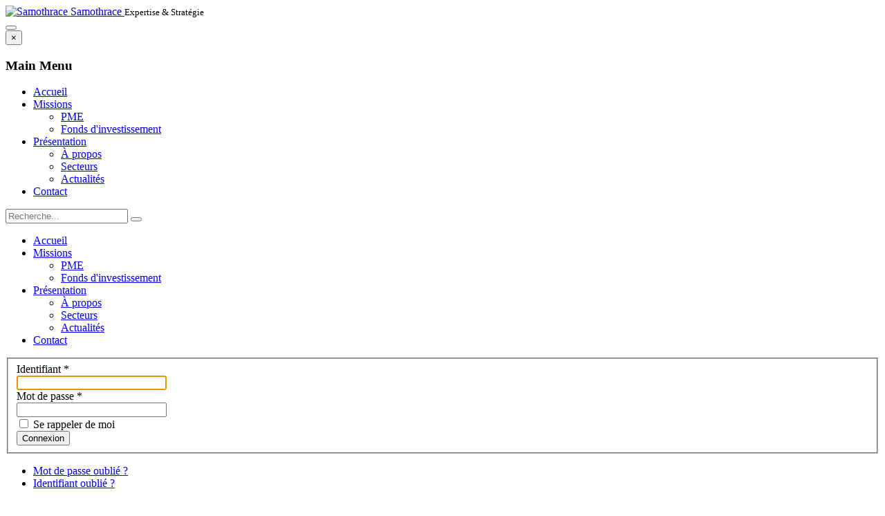

--- FILE ---
content_type: text/html; charset=utf-8
request_url: http://samothrace.fr/s-identifier/?return=aHR0cDovL3NhbW90aHJhY2UuZnIvaW5kZXgucGhwP29wdGlvbj1jb21fc3BwYWdlYnVpbGRlciZ2aWV3PWZvcm0mbGF5b3V0PWVkaXQmaWQ9MTImbGF5b3V0PWVkaXQ=
body_size: 6364
content:

<!DOCTYPE html>
<html prefix="og: http://ogp.me/ns#" lang="fr-fr" dir="ltr"
	  class='com_users view-login j37 mm-hover'>

<head>
	<base href="http://samothrace.fr/s-identifier/" />
	<meta http-equiv="content-type" content="text/html; charset=utf-8" />
	<meta name="description" content="Misez sur la sérénité : restez concentré sur le développement de votre activité" />
	
	<title>Samothrace - Expertise &amp; Stratégie</title>
	<link href="/templates/pluto/favicon.ico" rel="shortcut icon" type="image/vnd.microsoft.icon" />
	<link href="http://samothrace.fr/recherche?format=opensearch&amp;return=aHR0cDovL3NhbW90aHJhY2UuZnIvaW5kZXgucGhwP29wdGlvbj1jb21fc3BwYWdlYnVpbGRlciZ2aWV3PWZvcm0mbGF5b3V0PWVkaXQmaWQ9MTImbGF5b3V0PWVkaXQ=" rel="search" title="Valider Samothrace - Expertise &amp; Stratégie" type="application/opensearchdescription+xml" />
	<link href="/plugins/system/bdthemes_shortcodes/css/shortcode-ultimate.css" rel="stylesheet" type="text/css" />
	<link href="/plugins/system/bdthemes_shortcodes/css/font-awesome.min.css" rel="stylesheet" type="text/css" />
	<link href="/templates/pluto/local/css/themes/amadeus/k2.css" rel="stylesheet" type="text/css" />
	<link href="/templates/system/css/system.css" rel="stylesheet" type="text/css" />
	<link href="/templates/pluto/local/css/themes/amadeus/bootstrap.css" rel="stylesheet" type="text/css" />
	<link href="/templates/pluto/local/css/themes/amadeus/template.css" rel="stylesheet" type="text/css" />
	<link href="/templates/pluto/local/css/themes/amadeus/megamenu.css" rel="stylesheet" type="text/css" />
	<link href="/templates/pluto/local/css/themes/amadeus/off-canvas.css" rel="stylesheet" type="text/css" />
	<link href="/templates/pluto/fonts/font-awesome/css/font-awesome.min.css" rel="stylesheet" type="text/css" />
	<link href="/templates/pluto/css/magnific-popup.css" rel="stylesheet" type="text/css" />
	<link href="/templates/pluto/css/animate.css" rel="stylesheet" type="text/css" />
	<link href="/templates/pluto/css/custom.css" rel="stylesheet" type="text/css" />
	<link href="/plugins/system/cookiespolicynotificationbar/assets/css/style.css" rel="stylesheet" type="text/css" />
	<link href="/plugins/system/cookiespolicynotificationbar/assets/css/custom.css" rel="stylesheet" type="text/css" />
	<script type="application/json" class="joomla-script-options new">{"system.paths":{"root":"","base":""},"system.keepalive":{"interval":1740000,"uri":"\/index.php?option=com_ajax&amp;format=json"}}</script>
	<script src="/media/jui/js/jquery.min.js?6c0a830799a8a4b893355c719099d88c" type="text/javascript"></script>
	<script src="/media/jui/js/jquery-noconflict.js?6c0a830799a8a4b893355c719099d88c" type="text/javascript"></script>
	<script src="/media/jui/js/jquery-migrate.min.js?6c0a830799a8a4b893355c719099d88c" type="text/javascript"></script>
	<script src="/plugins/system/bdthemes_shortcodes/js/shortcode-ultimate.js" type="text/javascript"></script>
	<script src="/media/system/js/mootools-core.js?6c0a830799a8a4b893355c719099d88c" type="text/javascript"></script>
	<script src="/media/system/js/core.js?6c0a830799a8a4b893355c719099d88c" type="text/javascript"></script>
	<script src="/components/com_k2/js/k2.js?v2.6.7&amp;sitepath=/" type="text/javascript"></script>
	<!--[if lt IE 9]><script src="/media/system/js/polyfill.event.js?6c0a830799a8a4b893355c719099d88c" type="text/javascript"></script><![endif]-->
	<script src="/media/system/js/keepalive.js?6c0a830799a8a4b893355c719099d88c" type="text/javascript"></script>
	<script src="/media/system/js/html5fallback.js?6c0a830799a8a4b893355c719099d88c" type="text/javascript"></script>
	<script src="/plugins/system/t3/base-bs3/bootstrap/js/bootstrap.js" type="text/javascript"></script>
	<script src="/plugins/system/t3/base-bs3/js/jquery.tap.min.js" type="text/javascript"></script>
	<script src="/plugins/system/t3/base-bs3/js/off-canvas.js" type="text/javascript"></script>
	<script src="/plugins/system/t3/base-bs3/js/script.js" type="text/javascript"></script>
	<script src="/plugins/system/t3/base-bs3/js/menu.js" type="text/javascript"></script>
	<script src="/t3-assets/js/js-f42e9.js?t=557" type="text/javascript"></script>
	<script src="/plugins/system/cookiespolicynotificationbar/assets/js/jquery.cookiesdirective.js" type="text/javascript"></script>
	<script src="/plugins/system/cookiespolicynotificationbar/assets/js/custom_fr_FR.js" type="text/javascript"></script>

	
<!-- META FOR IOS & HANDHELD -->
	<meta name="viewport" content="width=device-width, initial-scale=1.0, maximum-scale=1.0, user-scalable=no"/>
	<style type="text/stylesheet">
		@-webkit-viewport   { width: device-width; }
		@-moz-viewport      { width: device-width; }
		@-ms-viewport       { width: device-width; }
		@-o-viewport        { width: device-width; }
		@viewport           { width: device-width; }
	</style>
	<script type="text/javascript">
		//<![CDATA[
		if (navigator.userAgent.match(/IEMobile\/10\.0/)) {
			var msViewportStyle = document.createElement("style");
			msViewportStyle.appendChild(
				document.createTextNode("@-ms-viewport{width:auto!important}")
			);
			document.getElementsByTagName("head")[0].appendChild(msViewportStyle);
		}
		//]]>
	</script>
<meta name="HandheldFriendly" content="true"/>
<meta name="apple-mobile-web-app-capable" content="YES"/>
<!-- //META FOR IOS & HANDHELD -->




<!-- Le HTML5 shim and media query for IE8 support -->
<!--[if lt IE 9]>
<script src="//html5shim.googlecode.com/svn/trunk/html5.js"></script>
<script type="text/javascript" src="/plugins/system/t3/base-bs3/js/respond.min.js"></script>
<![endif]-->

<!-- You can add Google Analytics here or use T3 Injection feature -->
	<script>
	  (function(i,s,o,g,r,a,m){i['GoogleAnalyticsObject']=r;i[r]=i[r]||function(){
	  (i[r].q=i[r].q||[]).push(arguments)},i[r].l=1*new Date();a=s.createElement(o),
	  m=s.getElementsByTagName(o)[0];a.async=1;a.src=g;m.parentNode.insertBefore(a,m)
	  })(window,document,'script','//www.google-analytics.com/analytics.js','ga');

	  ga('create', 'UA-61188874-1', 'auto');
	  ga('send', 'pageview');

	</script>
<link href="/templates/pluto/css/custom.css" rel="stylesheet" type="text/css" />






</head>

<body>
<script>
/* UPDATE KEOPZ */

function initFondGris()
{
	var id_fondgris = 1;
	jQuery('.amadeus_fond_gris').each(function() {
		jQuery(this).addClass('fondgris'+id_fondgris).attr('numero', id_fondgris).css('position','relative').css('z-index',50);
		var height = jQuery(this).innerHeight();
		var offset = jQuery(this).offset();
		jQuery('body').prepend('<div id="fondgris_suite'+id_fondgris+'" style="height:'+height+'px; width:100%; position:absolute; z-index:-5; left:0; margin-top:'+offset.top+'px; background:#F5F5F5;"></div>');
		id_fondgris++;
	});
}

function positionFondGris()
{
	jQuery('.amadeus_fond_gris').each(function() {
		var numero = jQuery(this).attr('numero');
		var height = jQuery(this).innerHeight();
		var offset = jQuery(this).offset();
		jQuery('#fondgris_suite'+numero).css('height',height+'px').css('margin-top',offset.top+'px');
	});
}

//var jQueryBis = jQuery.noConflict();
var currentImage = 1;
var maxImages = 0;

document.addEventListener('DOMContentLoaded', function() {
	initFondGris();

	jQuery(window).resize(function() {
		positionFondGris();
	});
	
	setTimeout("positionFondGris()", 250);
	setTimeout("positionFondGris()", 500);
	setTimeout("positionFondGris()", 750);
	setTimeout("positionFondGris()", 1000);
	setTimeout("positionFondGris()", 1250);
	setTimeout("positionFondGris()", 1500);
	setTimeout("positionFondGris()", 1750);
	setTimeout("positionFondGris()", 2000);
	setTimeout("positionFondGris()", 2500);
	setTimeout("positionFondGris()", 3000);
	setTimeout("positionFondGris()", 4000);
	setTimeout("positionFondGris()", 5000);

	jQuery('.lien_pme').wrap('<a href="/missions/pme"></a>');
	jQuery('.lien_fdInv').wrap('<a href="/missions/fonds-d-investissement"></a>');
	jQuery('.lien_present').wrap('<a href="/sppagebuilder?id=20&amp;view=page"></a>');
	jQuery('.lien_refs').wrap('<a href="/references-clients"></a>');
	
	jQuery('.lien_email').each(function() {
		//jQuery(this).click(function(e) { window.location='mailto:contact@samothrace.fr'; e.preventDefault(); return false; });
		jQuery(this).css('color','#9a0000').html('contact@samothrace.fr'); // .css('cursor', 'pointer')
	});

	jQuery('.slider_nobutton .sppb-carousel-caption .sppb-btn').each(function() {
		if(jQuery(this).attr('href') != undefined) {
			var url = jQuery(this).attr('href');
			jQuery(this).siblings('h2').wrap('<a href="'+url+'"></a>');
			console.log(url);
		}
	});
	
	maxImages = jQuery('.sppb-section.slider_home .sppb-addon-single-image').length;
	if(maxImages > 0)
	{
		var i = 1;
		jQuery('.sppb-section.slider_home .sppb-addon-single-image').each(function() {
			jQuery(this).attr('id','KsliderImage'+i);
			if(i > 1) jQuery(this).hide();
			i++;
		});
		setInterval("KSlider()", 3500);
	}
	//jQuery('#sp-page-builder').removeClass('page-12').removeClass('no-navhelper').addClass('page-4');
	
});

function KSlider()
{
	jQuery('#KsliderImage'+currentImage).hide(0);
	currentImage++;
	if(currentImage > maxImages) currentImage = 1;
	jQuery('#KsliderImage'+currentImage).fadeIn(800);
}
</script>
<div class="t3-wrapper "> <!-- Need this wrapper for off-canvas menu. Remove if you don't use of-canvas -->

	
<div id="preloader">
	<div id="status"></div>
</div>

<!-- HEADER -->
<header id="t3-header" class="navbar navbar-default t3-header  ">
	<div class="container">
		<div class="row">

			<!-- LOGO -->
			<div class="logo">
				<div class="logo-image">
					<a href="/" title="Samothrace" >
													<img class="logo-img" src="/images/logo_samothrace.png" alt="Samothrace" />
																		<span>Samothrace</span>
					</a>
					<small class="site-slogan">Expertise & Stratégie</small>
				</div>
			</div>
			<!-- //LOGO -->
			
			<!-- SEARCH -->
						<!-- // SEARCH -->

			<!-- MAIN NAVIGATION -->
			<nav id="t3-mainnav" class="t3-mainnav">

				<!-- Brand and toggle get grouped for better mobile display -->
				<div class="navbar-header">
				
					
											
<button class="btn btn-default off-canvas-toggle " type="button" data-pos="left" data-nav="#t3-off-canvas" data-effect="off-canvas-effect-4">
  <i class="fa fa-bars"></i>
</button>

<!-- OFF-CANVAS SIDEBAR -->
<div id="t3-off-canvas" class="t3-off-canvas ">

  <div class="t3-off-canvas-header">
    <!--h2 class="t3-off-canvas-header-title">Sidebar</h2-->
    <button type="button" class="close" data-dismiss="modal" aria-hidden="true">&times;</button>
  </div>

  <div class="t3-off-canvas-body">
    <div class="t3-module module " id="Mod215"><div class="module-inner"><h3 class="module-title "><span>Main Menu</span></h3><div class="module-ct">
<ul class="nav ">
<li class="item-653 current active"><a href="/" >Accueil</a></li><li class="item-698 deeper dropdown parent">	<a class="dropdown-toggle" href="#"  data-toggle="dropdown">Missions<b class="caret"></b></a><ul class="nav-child unstyled small dropdown-menu"><li class="item-699"><a href="/missions/pme" >PME</a></li><li class="item-701"><a href="/missions/fonds-d-investissement" >Fonds d'investissement</a></li></ul></li><li class="item-647 deeper dropdown parent">	<a class="dropdown-toggle" href="#"  data-toggle="dropdown">Présentation<b class="caret"></b></a><ul class="nav-child unstyled small dropdown-menu"><li class="item-714"><a href="/presentation/a-propos" >À propos</a></li><li class="item-716"><a href="/presentation/secteurs" >Secteurs</a></li><li class="item-717"><a href="/presentation/actualites" >Actualités</a></li></ul></li><li class="item-600"><a href="/contact" >Contact</a></li></ul>
</div></div></div><div class="t3-module module " id="Mod250"><div class="module-inner"><div class="module-ct"><form class="form-search" action="/" method="post">
	<div class="search">
		<input name="searchword" id="mod-search-searchword" maxlength="200"  class="input input-block-level" type="text" size="20" placeholder="Recherche..." /> <button class="button btn btn-default" onclick="this.form.searchword.focus();"><i class="fa fa-search"></i></button>		<input type="hidden" name="task" value="search" />
		<input type="hidden" name="option" value="com_search" />
		<input type="hidden" name="Itemid" value="255" />
	</div>
<script>
;(function($){
	$('.head-search .search').wrapInner( "<div class='container'></div>");
})(jQuery);
</script>
</form></div></div></div>
  </div>

</div>
<!-- //OFF-CANVAS SIDEBAR -->
					
				</div>

				
				<div class="t3-navbar navbar-collapse collapse">
					<div  class="t3-megamenu animate slide"  data-duration="400" data-responsive="true">
<ul class="nav navbar-nav level0">
<li class="current active" data-id="653" data-level="1">
<a class="" href="/"   data-target="#">Accueil </a>

</li>
<li class="dropdown mega" data-id="698" data-level="1">
<a class=" dropdown-toggle" href="#"   data-target="#" data-toggle="dropdown">Missions<b class="caret"></b></a>

<div class="nav-child dropdown-menu mega-dropdown-menu"  ><div class="mega-dropdown-inner">
<div class="row">
<div class="col-xs-12 mega-col-nav" data-width="12"><div class="mega-inner">
<ul class="mega-nav level1">
<li  data-id="699" data-level="2">
<a class="" href="/missions/pme"   data-target="#">PME </a>

</li>
<li  data-id="701" data-level="2">
<a class="" href="/missions/fonds-d-investissement"   data-target="#">Fonds d'investissement </a>

</li>
</ul>
</div></div>
</div>
</div></div>
</li>
<li class="dropdown mega" data-id="647" data-level="1">
<a class=" dropdown-toggle" href="#"   data-target="#" data-toggle="dropdown">Présentation<b class="caret"></b></a>

<div class="nav-child dropdown-menu mega-dropdown-menu"  ><div class="mega-dropdown-inner">
<div class="row">
<div class="col-xs-12 mega-col-nav" data-width="12"><div class="mega-inner">
<ul class="mega-nav level1">
<li  data-id="714" data-level="2">
<a class="" href="/presentation/a-propos"   data-target="#">À propos </a>

</li>
<li  data-id="716" data-level="2">
<a class="" href="/presentation/secteurs"   data-target="#">Secteurs </a>

</li>
<li  data-id="717" data-level="2">
<a class="" href="/presentation/actualites"   data-target="#">Actualités </a>

</li>
</ul>
</div></div>
</div>
</div></div>
</li>
<li  data-id="600" data-level="1">
<a class="" href="/contact"   data-target="#">Contact </a>

</li>
</ul>
</div>

				</div>

			</nav>
			<!-- //MAIN NAVIGATION -->

		</div>
	</div>
</header>
<!-- //HEADER -->
    
	
<!-- SLIDER -->
<!-- //SLIDER -->	
	<div class="in-wrapper">
		
		

		

		

		

		
<!-- RECENT WORKS -->
<!-- //RECENT WORKS -->
		
<section id="t3-main">
<div id="t3-mainbody" class="container t3-mainbody">
	<div class="row">

		<!-- MAIN CONTENT -->
		<div id="t3-content" class="t3-content col-xs-12">
						<div id="system-message-container">
	</div>

						
<div class="login-wrap">

  <div class="login ">
  	
  	
  		
  		
  	
  	<form action="/index.php?option=com_users&amp;Itemid=653&amp;lang=fr&amp;task=user.login" method="post" class="form-horizontal">
  		
      <fieldset>
  			  				  					<div class="form-group">
  						<div class="col-sm-3 control-label">
  							<label id="username-lbl" for="username" class="required">
	Identifiant<span class="star">&#160;*</span></label>
  						</div>
  						<div class="col-sm-9">
  							<input type="text" name="username" id="username"  value="" class="validate-username required" size="25"       required aria-required="true"   autofocus    />
  						</div>
  					</div>
  				  			  				  					<div class="form-group">
  						<div class="col-sm-3 control-label">
  							<label id="password-lbl" for="password" class="required">
	Mot de passe<span class="star">&#160;*</span></label>
  						</div>
  						<div class="col-sm-9">
  							<input type="password" name="password" id="password" value=""   class="validate-password required"   size="25" maxlength="99" required aria-required="true"  />  						</div>
  					</div>
  				  			
			
						
			       <div class="form-group">
        <div class="col-sm-offset-3 col-sm-9">
          <div class="checkbox">
            <label>
              <input id="remember" type="checkbox" name="remember" value="yes"/> 
              Se rappeler de moi            </label>
          </div>
        </div>
      </div>
      			
  			<div class="form-group">
  				<div class="col-sm-offset-3 col-sm-9">
  					<button type="submit" class="btn btn-primary">Connexion</button>
  				</div>
  			</div>
  			<input type="hidden" name="return" value="aHR0cDovL3NhbW90aHJhY2UuZnIvaW5kZXgucGhwP29wdGlvbj1jb21fc3BwYWdlYnVpbGRlciZ2aWV3PWZvcm0mbGF5b3V0PWVkaXQmaWQ9MTImbGF5b3V0PWVkaXQ=" />
  			<input type="hidden" name="31996d63b4160cf97422ccbf91bf8a64" value="1" />  		</fieldset>

      <div class="other-links form-group">
        <div class="col-sm-offset-3 col-sm-9">
        <ul>
          <li><a href="/mot-de-passe-oublie/">
            Mot de passe oublié ?</a></li>
          <li><a href="/nom-oublie/">
            Identifiant oublié ?</a></li>
                  </ul>
        </div>
      </div>

  	</form>

  </div>

</div>
		</div>
		<!-- //MAIN CONTENT -->

	</div>
</div>
</section> 

		

		
		
		
<!-- RECENT CLIENT -->
<!-- //RECENT CLIENT -->		
		
		
		
<!-- RECENT BLOG -->
<!-- //RECENT BLOG -->		
		
		
		
	<!-- BOTTOM -->
		<section id="bottom" class="wrap bottom">
	  <div class="container">
			<!-- SPOTLIGHT -->
	<div class="t3-spotlight t3-bottom  row">
					<div class=" col-lg-6 col-md-6 col-sm-12 col-xs-12">
								<div class="t3-module moduletitle-left animated flipInY " id="Mod151"><div class="module-inner"><h3 class="module-title "><span>Suivez nous sur</span></h3><div class="module-ct">
<div class="custom title-left animated flipInY" >
	<div class="socials clearfix">
<ul class="inline">
<li><a href="https://www.linkedin.com/company/samothrace" rel="alternate" data-toggle="tooltip" data-original-title="Linked In"><i class="fa fa-linkedin"></i></a></li>
</ul>
</div></div>
 
</div></div></div>
							</div>
					<div class=" col-lg-6 col-md-6 col-sm-12 col-xs-12">
								&nbsp;
							</div>
			</div>
<!-- SPOTLIGHT -->	  </div>
	</section>
		<!-- //BOTTOM -->		
		
<!-- FOOTER -->
<footer id="t3-footer" class="wrap t3-footer">

			<!-- FOOT NAVIGATION -->
		<div class="container">
				<!-- SPOTLIGHT -->
	<div class="t3-spotlight t3-footnav  row">
					<div class=" col-lg-3 col-md-3 col-sm-6 col-xs-12">
								<div class="t3-module module " id="Mod154"><div class="module-inner"><div class="module-ct">
<div class="custom " >
	<div><img src="/images/logo_samothrace_footer_2.png" alt="" width="242" height="42" /></div>
<p class="darker">&nbsp;</p>
<p class="darker"><span style="font-size: 8pt;">© SAMOTHRACE Expertise &amp; Stratégie 2017<br />Réalisation : <a style="color: #555555;" href="http://www.atypik-design.com" target="_blank" alt="Atypik Design, communication visuelle et digitale, web design">Atypik Design</a></span></p></div>
 
</div></div></div>
							</div>
					<div class=" col-lg-3 col-md-3 col-sm-6 col-xs-12">
								<div class="t3-module module " id="Mod252"><div class="module-inner"><h3 class="module-title "><span>À propos</span></h3><div class="module-ct">
<div class="custom " >
	<p>SAMOTHRACE Expertise &amp; Stratégie est un cabinet d’Audit, Conseil, et Transactions Services spécialisé dans l’IT (web, e-commerce, social media) et la Santé (e-santé, cliniques, plateaux techniques, Med Tech) à destination des entreprises, des professionnels, et des fonds d’investissement.</p></div>
 
</div></div></div>
							</div>
					<div class=" col-lg-3 col-md-3 col-sm-6 col-xs-12">
								<div class="t3-module module " id="Mod253"><div class="module-inner"><h3 class="module-title "><span>missions</span></h3><div class="module-ct">
<div class="custom " >
	<p><span style="color: #cb171e;">-</span> <a href="/missions/pme">PME</a><br /><span style="color: #cb171e;">-</span> <a href="/missions/fonds-d-investissement">Fonds d'investissement</a></p></div>
 
</div></div></div>
							</div>
					<div class=" col-lg-3 col-md-3 col-sm-6 col-xs-12">
								<div class="t3-module module " id="Mod233"><div class="module-inner"><h3 class="module-title "><span>Contact</span></h3><div class="module-ct">
<div class="custom " >
	<p><a class="lien_email" href="/contact">contact@samothrace.fr</a></p>
<p>9 boulevard de la Madeleine<br />75001 Paris, France</p>
<p>Téléphone : + 33&nbsp;1 40 06 94 00</p>
<p>&nbsp;</p></div>
 
</div></div></div>
							</div>
			</div>
<!-- SPOTLIGHT -->		</div>
		<!-- //FOOT NAVIGATION -->
	
	
</footer>
<!-- //FOOTER -->		
	</div>

</div>


<div id="toTop"></div>

<script type="text/javascript">
;(function($) {
	$('.com_sppagebuilder .animated, .t3-module.animated').each(function() {
		var animated = $(this);
			classStr = animated.attr('class');
			lastClass = classStr.substr( classStr.lastIndexOf(' ') + 1);
		
		animated.removeClass(lastClass);
		animated.attr('data-appear', lastClass);

	});
	
	/*=== Load jQuery when window fully loaded =====================*/
	$(window).on('load', function(){
	
		/*=== Preloader ===========================================*/
		$('#status').fadeOut(); // will first fade out the loading animation
			$('#preloader').delay(350).fadeOut('slow').parent().addClass('animated2s fadeInUp'); // will fade out the white DIV that covers the website.
		});

		$(window).delay(700).on('beforeunload ',function() {
		$('body').addClass('animated2s fadeOutDown');
	});
	})(jQuery);
</script></body>
</html>

--- FILE ---
content_type: text/plain
request_url: https://www.google-analytics.com/j/collect?v=1&_v=j102&a=874773275&t=pageview&_s=1&dl=http%3A%2F%2Fsamothrace.fr%2Fs-identifier%2F%3Freturn%3DaHR0cDovL3NhbW90aHJhY2UuZnIvaW5kZXgucGhwP29wdGlvbj1jb21fc3BwYWdlYnVpbGRlciZ2aWV3PWZvcm0mbGF5b3V0PWVkaXQmaWQ9MTImbGF5b3V0PWVkaXQ%3D&ul=en-us%40posix&dt=Samothrace%20-%20Expertise%20%26%20Strat%C3%A9gie&sr=1280x720&vp=1280x720&_u=IEBAAEABAAAAACAAI~&jid=884918105&gjid=1739776974&cid=487989780.1769295352&tid=UA-61188874-1&_gid=619235900.1769295352&_r=1&_slc=1&z=1502157659
body_size: -285
content:
2,cG-J67LKWPLNS